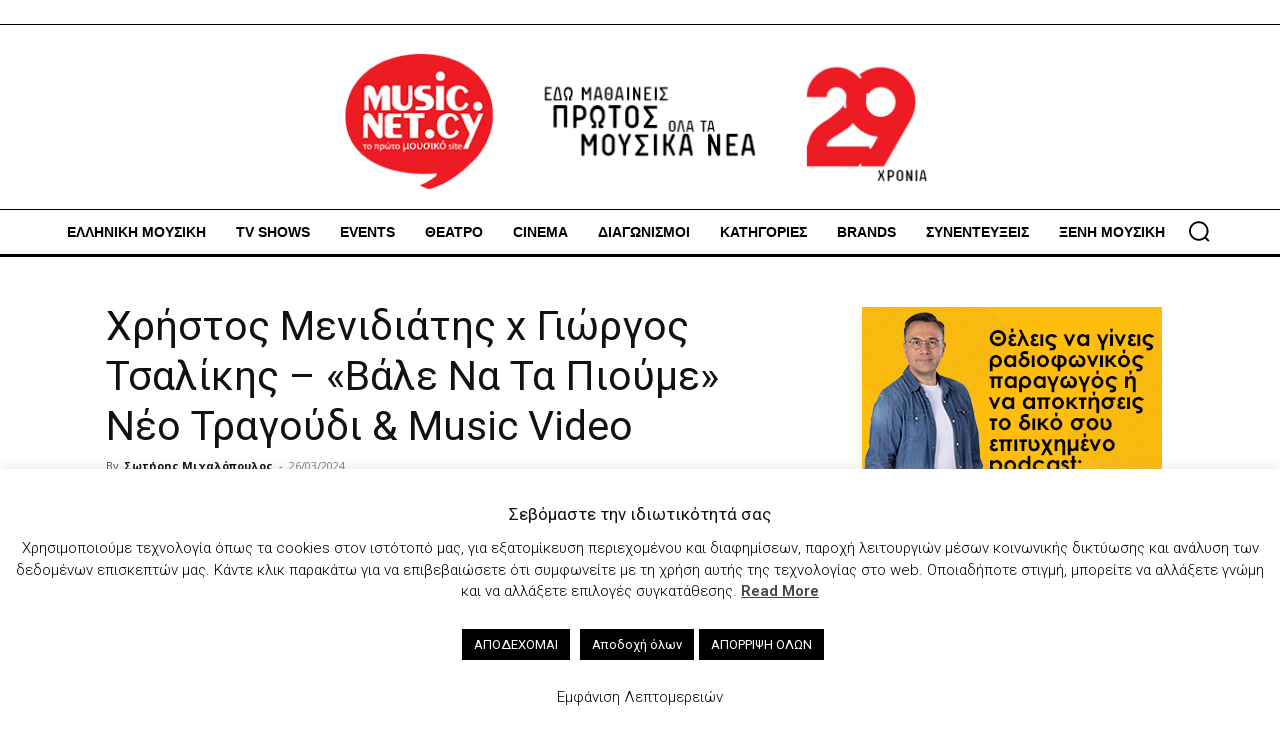

--- FILE ---
content_type: text/html; charset=UTF-8
request_url: https://www.music.net.cy/wp-admin/admin-ajax.php?td_theme_name=Newspaper&v=12.7
body_size: -130
content:
{"154458":83}